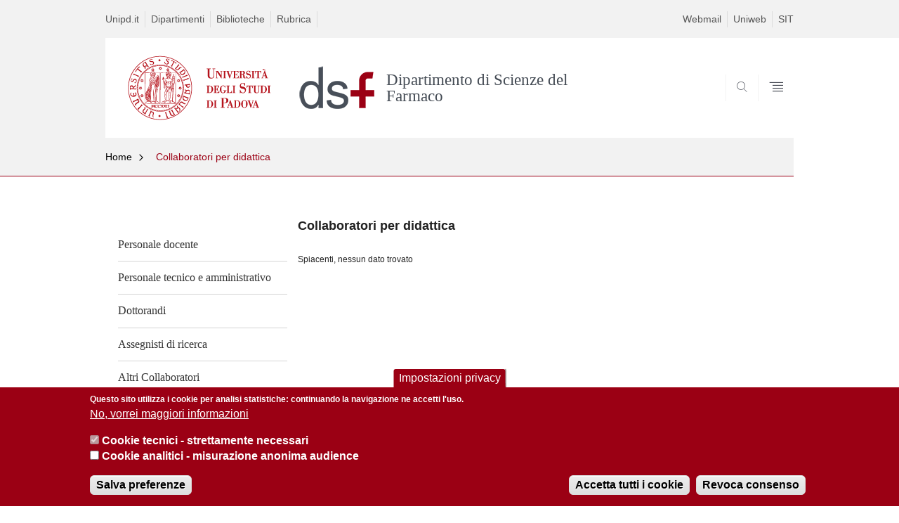

--- FILE ---
content_type: text/html; charset=utf-8
request_url: https://www.dsfarm.unipd.it/category/ruoli/?key=695687709454047D332DE9B138EAFA25
body_size: 8506
content:


                                                                                                      <!DOCTYPE html PUBLIC "-//W3C//DTD XHTML+ARIA 1.0//EN" "http://www.w3.org/MarkUp/DTD/xhtml-aria-1.dtd">
<!--[if IE 7 ]>    <html xmlns="http://www.w3.org/1999/xhtml" class="nojs" lang="it" > <![endif]-->
<!--[if IE 8 ]>    <html xmlns="http://www.w3.org/1999/xhtml" class="nojs" lang="it" > <![endif]-->
<!--[if (gte IE 9)|!(IE)]><!-->
<html xmlns="http://www.w3.org/1999/xhtml" xml:lang="it" lang="it" >
<!--<![endif]-->

  <head>
    <meta http-equiv="content-type" content="text/html; charset=UTF-8" />
        <meta name="backend" content="178" />
  <title>Collaboratori per didattica | Dipartimento di Scienze del Farmaco | Università di Padova</title>

 <meta name="description" content="UniPD" />
 <meta name="author" content="Università di Padova" />
 <meta content="width=device-width, initial-scale=1.0" name="viewport" />
 <meta name="format-detection" content="telephone=no" />
<style type="text/css" media="all">
@import url("https://www.dsfarm.unipd.it/modules/system/system.base.css?t95jkh");
@import url("https://www.dsfarm.unipd.it/modules/system/system.menus.css?t95jkh");
@import url("https://www.dsfarm.unipd.it/modules/system/system.messages.css?t95jkh");
@import url("https://www.dsfarm.unipd.it/modules/system/system.theme.css?t95jkh");
</style>
<style type="text/css" media="all">
@import url("https://www.dsfarm.unipd.it/sites/all/modules/contrib/date/date_api/date.css?t95jkh");
@import url("https://www.dsfarm.unipd.it/sites/all/modules/contrib/date/date_popup/themes/datepicker.1.7.css?t95jkh");
@import url("https://www.dsfarm.unipd.it/modules/field/theme/field.css?t95jkh");
@import url("https://www.dsfarm.unipd.it/modules/node/node.css?t95jkh");
@import url("https://www.dsfarm.unipd.it/modules/poll/poll.css?t95jkh");
@import url("https://www.dsfarm.unipd.it/modules/search/search.css?t95jkh");
@import url("https://www.dsfarm.unipd.it/modules/user/user.css?t95jkh");
@import url("https://www.dsfarm.unipd.it/sites/all/modules/contrib/views/css/views.css?t95jkh");
</style>
<style type="text/css" media="all">
@import url("https://www.dsfarm.unipd.it/sites/all/modules/contrib/ctools/css/ctools.css?t95jkh");
@import url("https://www.dsfarm.unipd.it/sites/all/modules/contrib/panels/css/panels.css?t95jkh");
@import url("https://www.dsfarm.unipd.it/sites/all/modules/custom/unipd_panels/plugins/layouts/homepage/personale.css?t95jkh");
@import url("https://www.dsfarm.unipd.it/sites/all/modules/contrib/eu_cookie_compliance/css/eu_cookie_compliance.css?t95jkh");
@import url("https://www.dsfarm.unipd.it/sites/dsfarm.unipd.it/files/ctools/css/187bb0d817bbd14f35d2870471294958.css?t95jkh");
</style>
<style type="text/css" media="all">
@import url("https://www.dsfarm.unipd.it/sites/all/themes/unipd_2017/css/style_prototipo.css?t95jkh");
@import url("https://www.dsfarm.unipd.it/sites/all/themes/unipd/SpryAssets/SpryValidationCheckbox.css?t95jkh");
@import url("https://www.dsfarm.unipd.it/sites/all/themes/unipd/SpryAssets/SpryValidationTextField.css?t95jkh");
@import url("https://www.dsfarm.unipd.it/sites/all/themes/unipd_2017/css/style.css?t95jkh");
</style>
    <!-- carousel -->
    <link rel="stylesheet" href="/sites/all/themes/unipd_2017/css/slick.css"/>
    <!-- Add the new slick-theme.css if you want the default styling -->
    <link rel="stylesheet" href="/sites/all/themes/unipd_2017/css/slick-theme.css"/>

    <!--link href="https://fonts.googleapis.com/css?family=Oswald" rel="stylesheet" /-->
	<link rel="stylesheet" href="/sites/all/themes/unipd_2017/fonts/oswald.css" type="text/css" charset="utf-8" />

<meta http-equiv="Content-Type" content="text/html; charset=utf-8" />
<link rel="shortcut icon" href="https://www.dsfarm.unipd.it/sites/dsfarm.unipd.it/files/favicon-DSF_0.png" type="image/png" />
<meta name="generator" content="Drupal 7 (https://www.drupal.org)" />
<link rel="canonical" href="https://www.dsfarm.unipd.it/category/ruoli" />
<link rel="shortlink" href="https://www.dsfarm.unipd.it/taxonomy/term/91" />
<meta property="og:site_name" content="dsfarm.unipd.it" />
<meta property="og:type" content="article" />
<meta property="og:url" content="https://www.dsfarm.unipd.it/category/ruoli" />
<meta property="og:title" content="Collaboratori per didattica" />

    <script type="text/javascript" src="/sites/all/themes/unipd_2017/js/jquery-1.7.1.min.js"></script>
    <script type="text/javascript" src="https://www.dsfarm.unipd.it/sites/all/modules/contrib/jquery_update/replace/jquery/1.7/jquery.min.js?v=1.7.2"></script>
<script type="text/javascript" src="https://www.dsfarm.unipd.it/misc/jquery-extend-3.4.0.js?v=1.7.2"></script>
<script type="text/javascript" src="https://www.dsfarm.unipd.it/misc/jquery-html-prefilter-3.5.0-backport.js?v=1.7.2"></script>
<script type="text/javascript" src="https://www.dsfarm.unipd.it/misc/jquery.once.js?v=1.2"></script>
<script type="text/javascript" src="https://www.dsfarm.unipd.it/misc/drupal.js?t95jkh"></script>
<script type="text/javascript" src="https://www.dsfarm.unipd.it/sites/all/modules/contrib/eu_cookie_compliance/js/jquery.cookie-1.4.1.min.js?v=1.4.1"></script>
<script type="text/javascript" src="https://www.dsfarm.unipd.it/sites/all/modules/contrib/custom_search/js/custom_search.js?t95jkh"></script>
<script type="text/javascript" src="https://www.dsfarm.unipd.it/sites/all/modules/contrib/google_analytics/googleanalytics.js?t95jkh"></script>
<script type="text/javascript">
<!--//--><![CDATA[//><!--
(function(i,s,o,g,r,a,m){i["GoogleAnalyticsObject"]=r;i[r]=i[r]||function(){(i[r].q=i[r].q||[]).push(arguments)},i[r].l=1*new Date();a=s.createElement(o),m=s.getElementsByTagName(o)[0];a.async=1;a.src=g;m.parentNode.insertBefore(a,m)})(window,document,"script","https://www.google-analytics.com/analytics.js","ga");ga("create", "UA-51375748-1", {"cookieDomain":"auto"});ga("send", "pageview");
//--><!]]>
</script>
<script type="text/javascript">
<!--//--><![CDATA[//><!--
jQuery.extend(Drupal.settings, {"basePath":"\/","pathPrefix":"","ajaxPageState":{"theme":"unipd_2017","theme_token":"n-H1gNkqnQtZN8ywezU9oiFK6Z0OyI7IcdASzWsHE8w","css":{"modules\/system\/system.base.css":1,"modules\/system\/system.menus.css":1,"modules\/system\/system.messages.css":1,"modules\/system\/system.theme.css":1,"sites\/all\/modules\/contrib\/date\/date_api\/date.css":1,"sites\/all\/modules\/contrib\/date\/date_popup\/themes\/datepicker.1.7.css":1,"modules\/field\/theme\/field.css":1,"modules\/node\/node.css":1,"modules\/poll\/poll.css":1,"modules\/search\/search.css":1,"modules\/user\/user.css":1,"sites\/all\/modules\/contrib\/views\/css\/views.css":1,"sites\/all\/modules\/contrib\/ctools\/css\/ctools.css":1,"sites\/all\/modules\/contrib\/panels\/css\/panels.css":1,"sites\/all\/modules\/custom\/unipd_panels\/plugins\/layouts\/homepage\/personale.css":1,"sites\/all\/modules\/contrib\/eu_cookie_compliance\/css\/eu_cookie_compliance.css":1,"public:\/\/ctools\/css\/187bb0d817bbd14f35d2870471294958.css":1,"sites\/all\/themes\/unipd_2017\/css\/headerfooter.css":1,"sites\/all\/themes\/unipd_2017\/css\/cuprum.css":1,"sites\/all\/themes\/unipd_2017\/css\/calendar.css":1,"sites\/all\/themes\/unipd_2017\/css\/style_prototipo.css":1,"sites\/all\/themes\/unipd\/SpryAssets\/SpryValidationCheckbox.css":1,"sites\/all\/themes\/unipd\/SpryAssets\/SpryValidationTextField.css":1,"sites\/all\/themes\/unipd_2017\/css\/style.css":1,"sites\/all\/themes\/unipd_2017\/css\/tabs.css":1,"sites\/all\/themes\/unipd_2017\/css\/handheld.css":1},"js":{"sites\/all\/modules\/contrib\/jquery_update\/replace\/jquery\/1.7\/jquery.min.js":1,"misc\/jquery-extend-3.4.0.js":1,"misc\/jquery-html-prefilter-3.5.0-backport.js":1,"misc\/jquery.once.js":1,"misc\/drupal.js":1,"sites\/all\/modules\/contrib\/eu_cookie_compliance\/js\/jquery.cookie-1.4.1.min.js":1,"sites\/all\/modules\/contrib\/custom_search\/js\/custom_search.js":1,"sites\/all\/modules\/contrib\/google_analytics\/googleanalytics.js":1,"0":1,"1":1,"2":1,"sites\/all\/modules\/contrib\/eu_cookie_compliance\/js\/eu_cookie_compliance.js":1,"3":1}},"custom_search":{"form_target":"_self","solr":1},"eu_cookie_compliance":{"cookie_policy_version":"1.0.0","popup_enabled":1,"popup_agreed_enabled":0,"popup_hide_agreed":0,"popup_clicking_confirmation":false,"popup_scrolling_confirmation":false,"popup_html_info":"\u003Cbutton type=\u0022button\u0022 class=\u0022eu-cookie-withdraw-tab\u0022\u003EImpostazioni privacy\u003C\/button\u003E\n\u003Cdiv class=\u0022eu-cookie-compliance-banner eu-cookie-compliance-banner-info eu-cookie-compliance-banner--categories\u0022\u003E\n  \u003Cdiv class=\u0022popup-content info\u0022\u003E\n    \u003Cdiv id=\u0022popup-text\u0022\u003E\n      \u003Cp\u003EQuesto sito utilizza i cookie per analisi statistiche: continuando la navigazione ne accetti l\u0027uso.\u003C\/p\u003E              \u003Cbutton type=\u0022button\u0022 class=\u0022find-more-button eu-cookie-compliance-more-button\u0022\u003ENo, vorrei maggiori informazioni\u003C\/button\u003E\n          \u003C\/div\u003E\n          \u003Cdiv id=\u0022eu-cookie-compliance-categories\u0022 class=\u0022eu-cookie-compliance-categories\u0022\u003E\n                  \u003Cdiv class=\u0022eu-cookie-compliance-category\u0022\u003E\n            \u003Cdiv\u003E\n              \u003Cinput type=\u0022checkbox\u0022 name=\u0022cookie-categories\u0022 id=\u0022cookie-category-cookie-tecnici-strettamente-necessari\u0022\n                     value=\u0022cookie_tecnici_strettamente_necessari\u0022\n                     checked                     disabled \u003E\n              \u003Clabel for=\u0022cookie-category-cookie-tecnici-strettamente-necessari\u0022\u003ECookie tecnici - strettamente necessari\u003C\/label\u003E\n            \u003C\/div\u003E\n                      \u003Cdiv class=\u0022eu-cookie-compliance-category-description\u0022\u003E\u003C\/div\u003E\n                  \u003C\/div\u003E\n                  \u003Cdiv class=\u0022eu-cookie-compliance-category\u0022\u003E\n            \u003Cdiv\u003E\n              \u003Cinput type=\u0022checkbox\u0022 name=\u0022cookie-categories\u0022 id=\u0022cookie-category-analytics\u0022\n                     value=\u0022analytics\u0022\n                                           \u003E\n              \u003Clabel for=\u0022cookie-category-analytics\u0022\u003ECookie analitici - misurazione anonima audience\u003C\/label\u003E\n            \u003C\/div\u003E\n                      \u003Cdiv class=\u0022eu-cookie-compliance-category-description\u0022\u003E\u003C\/div\u003E\n                  \u003C\/div\u003E\n                          \u003Cdiv class=\u0022eu-cookie-compliance-categories-buttons\u0022\u003E\n            \u003Cbutton type=\u0022button\u0022\n                    class=\u0022eu-cookie-compliance-save-preferences-button\u0022\u003ESalva preferenze\u003C\/button\u003E\n          \u003C\/div\u003E\n              \u003C\/div\u003E\n    \n    \u003Cdiv id=\u0022popup-buttons\u0022 class=\u0022eu-cookie-compliance-has-categories\u0022\u003E\n      \u003Cbutton type=\u0022button\u0022 class=\u0022agree-button eu-cookie-compliance-default-button\u0022\u003EAccetta tutti i cookie\u003C\/button\u003E\n              \u003Cbutton type=\u0022button\u0022 class=\u0022eu-cookie-withdraw-button eu-cookie-compliance-hidden\u0022 \u003ERevoca consenso\u003C\/button\u003E\n          \u003C\/div\u003E\n  \u003C\/div\u003E\n\u003C\/div\u003E","use_mobile_message":false,"mobile_popup_html_info":"  \u003Cbutton type=\u0022button\u0022 class=\u0022eu-cookie-withdraw-tab\u0022\u003EImpostazioni privacy\u003C\/button\u003E\n\u003Cdiv class=\u0022eu-cookie-compliance-banner eu-cookie-compliance-banner-info eu-cookie-compliance-banner--categories\u0022\u003E\n  \u003Cdiv class=\u0022popup-content info\u0022\u003E\n    \u003Cdiv id=\u0022popup-text\u0022\u003E\n                    \u003Cbutton type=\u0022button\u0022 class=\u0022find-more-button eu-cookie-compliance-more-button\u0022\u003ENo, vorrei maggiori informazioni\u003C\/button\u003E\n          \u003C\/div\u003E\n          \u003Cdiv id=\u0022eu-cookie-compliance-categories\u0022 class=\u0022eu-cookie-compliance-categories\u0022\u003E\n                  \u003Cdiv class=\u0022eu-cookie-compliance-category\u0022\u003E\n            \u003Cdiv\u003E\n              \u003Cinput type=\u0022checkbox\u0022 name=\u0022cookie-categories\u0022 id=\u0022cookie-category-cookie-tecnici-strettamente-necessari\u0022\n                     value=\u0022cookie_tecnici_strettamente_necessari\u0022\n                     checked                     disabled \u003E\n              \u003Clabel for=\u0022cookie-category-cookie-tecnici-strettamente-necessari\u0022\u003ECookie tecnici - strettamente necessari\u003C\/label\u003E\n            \u003C\/div\u003E\n                      \u003Cdiv class=\u0022eu-cookie-compliance-category-description\u0022\u003E\u003C\/div\u003E\n                  \u003C\/div\u003E\n                  \u003Cdiv class=\u0022eu-cookie-compliance-category\u0022\u003E\n            \u003Cdiv\u003E\n              \u003Cinput type=\u0022checkbox\u0022 name=\u0022cookie-categories\u0022 id=\u0022cookie-category-analytics\u0022\n                     value=\u0022analytics\u0022\n                                           \u003E\n              \u003Clabel for=\u0022cookie-category-analytics\u0022\u003ECookie analitici - misurazione anonima audience\u003C\/label\u003E\n            \u003C\/div\u003E\n                      \u003Cdiv class=\u0022eu-cookie-compliance-category-description\u0022\u003E\u003C\/div\u003E\n                  \u003C\/div\u003E\n                          \u003Cdiv class=\u0022eu-cookie-compliance-categories-buttons\u0022\u003E\n            \u003Cbutton type=\u0022button\u0022\n                    class=\u0022eu-cookie-compliance-save-preferences-button\u0022\u003ESalva preferenze\u003C\/button\u003E\n          \u003C\/div\u003E\n              \u003C\/div\u003E\n    \n    \u003Cdiv id=\u0022popup-buttons\u0022 class=\u0022eu-cookie-compliance-has-categories\u0022\u003E\n      \u003Cbutton type=\u0022button\u0022 class=\u0022agree-button eu-cookie-compliance-default-button\u0022\u003EAccetta tutti i cookie\u003C\/button\u003E\n              \u003Cbutton type=\u0022button\u0022 class=\u0022eu-cookie-withdraw-button eu-cookie-compliance-hidden\u0022 \u003ERevoca consenso\u003C\/button\u003E\n          \u003C\/div\u003E\n  \u003C\/div\u003E\n\u003C\/div\u003E\n","mobile_breakpoint":"768","popup_html_agreed":"\u003Cdiv\u003E\n  \u003Cdiv class=\u0022popup-content agreed\u0022\u003E\n    \u003Cdiv id=\u0022popup-text\u0022\u003E\n      \u003Cp\u003E\u003Cstrong\u003EGrazie.\u003C\/strong\u003E\u003C\/p\u003E    \u003C\/div\u003E\n    \u003Cdiv id=\u0022popup-buttons\u0022\u003E\n      \u003Cbutton type=\u0022button\u0022 class=\u0022hide-popup-button eu-cookie-compliance-hide-button\u0022\u003ENascondi\u003C\/button\u003E\n              \u003Cbutton type=\u0022button\u0022 class=\u0022find-more-button eu-cookie-compliance-more-button-thank-you\u0022 \u003EMaggiori informazioni\u003C\/button\u003E\n          \u003C\/div\u003E\n  \u003C\/div\u003E\n\u003C\/div\u003E","popup_use_bare_css":false,"popup_height":"auto","popup_width":"100%","popup_delay":1000,"popup_link":"\/","popup_link_new_window":0,"popup_position":null,"fixed_top_position":false,"popup_language":"it","store_consent":true,"better_support_for_screen_readers":0,"reload_page":0,"domain":"","domain_all_sites":0,"popup_eu_only_js":0,"cookie_lifetime":"100","cookie_session":false,"disagree_do_not_show_popup":0,"method":"categories","allowed_cookies":"","withdraw_markup":"\u003Cbutton type=\u0022button\u0022 class=\u0022eu-cookie-withdraw-tab\u0022\u003EImpostazioni privacy\u003C\/button\u003E\n\u003Cdiv class=\u0022eu-cookie-withdraw-banner\u0022\u003E\n  \u003Cdiv class=\u0022popup-content info\u0022\u003E\n    \u003Cdiv id=\u0022popup-text\u0022\u003E\n      \u003Ch2\u003EWe use cookies on this site to enhance your user experience\u003C\/h2\u003E\u003Cp\u003EYou have given your consent for us to set cookies.\u003C\/p\u003E    \u003C\/div\u003E\n    \u003Cdiv id=\u0022popup-buttons\u0022\u003E\n      \u003Cbutton type=\u0022button\u0022 class=\u0022eu-cookie-withdraw-button\u0022\u003ERevoca consenso\u003C\/button\u003E\n    \u003C\/div\u003E\n  \u003C\/div\u003E\n\u003C\/div\u003E\n","withdraw_enabled":1,"withdraw_button_on_info_popup":1,"cookie_categories":["cookie_tecnici_strettamente_necessari","analytics"],"cookie_categories_details":{"cookie_tecnici_strettamente_necessari":{"weight":0,"machine_name":"cookie_tecnici_strettamente_necessari","label":"Cookie tecnici - strettamente necessari","description":"","checkbox_default_state":"required"},"analytics":{"weight":0,"machine_name":"analytics","label":"Cookie analitici - misurazione anonima audience","description":"","checkbox_default_state":"unchecked"}},"enable_save_preferences_button":1,"cookie_name":"","cookie_value_disagreed":"0","cookie_value_agreed_show_thank_you":"1","cookie_value_agreed":"2","containing_element":"body","automatic_cookies_removal":1},"googleanalytics":{"trackOutbound":1,"trackMailto":1,"trackDownload":1,"trackDownloadExtensions":"7z|aac|arc|arj|asf|asx|avi|bin|csv|doc(x|m)?|dot(x|m)?|exe|flv|gif|gz|gzip|hqx|jar|jpe?g|js|mp(2|3|4|e?g)|mov(ie)?|msi|msp|pdf|phps|png|ppt(x|m)?|pot(x|m)?|pps(x|m)?|ppam|sld(x|m)?|thmx|qtm?|ra(m|r)?|sea|sit|tar|tgz|torrent|txt|wav|wma|wmv|wpd|xls(x|m|b)?|xlt(x|m)|xlam|xml|z|zip"}});
//--><!]]>
</script>

<!--    <script type="text/javascript" src="/sites/all/themes/unipd_2017/js/jquery-3.1.1.min.js"></script> -->
<!--    <script type="text/javascript" src="/sites/all/themes/unipd_2017/js/jquery-migrate-3.0.0.min.js"></script> -->

  <script src="/sites/all/themes/unipd_2017/js/libs/jquery-ui.min.js" type="text/javascript"></script>
  <script src="/sites/all/themes/unipd_2017/js/jquery.asmselect.js" type="text/javascript"></script>
  <link href="/sites/all/themes/unipd_2017/css/jquery.asmselect.css" type="text/css"/>


  </head>


<body class="nojs">

      <div id="skip-link"><p><a class="visuallyhidden"  href="#main">Vai al contenuto</a></p></div>
  
    <!-- header -->
    <div id="header" class="row">

      <!-- utils -->
      <div id="header__utils" class="container mh">
        <div class="col-mobile-6c col-desktop-6c" role="navigation" title="Menu di servizio">
          <ul id="header__utils__communication" class="header__utils__menu">
            <li><a tabindex="" href="http://www.unipd.it" title="Unipd.it">Unipd.it</a></li><li><a tabindex="" href="http://www.unipd.it/dipartimenti" title="Dipartimenti">Dipartimenti</a></li><li><a tabindex="" href="http://www.unipd.it/universit%C3%A0/sedi/biblioteche-e-mediateche" title="Biblioteche">Biblioteche</a></li><li><a tabindex="" href="http://www.unipd.it/rubrica" title="Rubrica">Rubrica</a></li>          </ul>
        </div>
        <div class="col-mobile-6c col-desktop-6c" role="navigation" title="Menu utilità">
          <ul id="header__utils__services" class="header__utils__menu" >
            <li><a tabindex="" href="https://mailweb.unipd.it/" title="Webmail" >Webmail</a></li><li><a tabindex="" href="https://uniweb.unipd.it/Home.do" title="Uniweb" >Uniweb</a></li><li><a tabindex="" href="https://portal.cca.unipd.it/sit" title="SIT" >SIT</a></li>          </ul>
        </div>
      </div>



      <!-- main red header -->
      <div id="header__container" class="bg-white-right">
        <div id="header__main__content" class="container" role="navigation" title="Header">
          <!-- logo -->
          <img src="/sites/all/themes/unipd_2017/logo-print.png" alt="" id="logo-print"/>
          <h1 id="home-link-container" role="menu" title="Vai alla homepage">
            <a id="home-link" href="/" >
              <img src="/sites/all/themes/unipd_2017/logo-dip.png" alt="Università degli Studi di Padova" />
            </a>
          </h1>

                    <div class="dip-logo">
          <a href="/" >
            <img src="https://www.dsfarm.unipd.it/sites/dsfarm.unipd.it/files/logo_DSF_header_RGB-red-grey_0.png" alt="" />
    		  	<h1 class="desc-dip-logo">Dipartimento di Scienze del Farmaco</h1>
          </a>
		  </div>
		  


          <!-- links and megamenu toggle -->
          <ul id="header__main__navigator" role="menu" title="Scegli il tuo profilo">
            <li class="nav-item" id="header__main__navigator__categories" >
              <a class="nav-link toggle" id="header__main__navigator__categories-toggle" ><span class="icon-user mh"></span><span class="label">SCEGLI IL <br class="dh" /> TUO PROFILO</span></a>
              <div id="header__main__navigator__categories-container" class="dropdown__menu" >

                
              </div>
            </li>
            <li class="nav-item" id="header__main__navigator__search" >
              <a class="nav-link" id="header__main__navigator__search-toggle" href="#" ><span class="icon-search"></span><span class="label hidden">SEARCH</span></a>
              <div id="header__main__navigator__search-container" class="dropdown__menu">
	              <form action="https://www.dsfarm.unipd.it/unipd-search-redirect" method="post" role="search" id="ricerca">
				      <fieldset>
				      <!--legend>Ricerca</legend-->

					  <input type="radio" aria-labelledby="lblhead1_label" tabindex="-1" name="radio" value="site" id="inphead1"  /><label id="lblhead1_label" for="inphead1"><span></span>@Unipd</label>
					  <input type="radio" aria-labelledby="lblhead2_label" tabindex="-1" name="radio" value="persone" id="inphead2" /><label id="lblhead2_label" for="inphead2"><span></span>Persone</label>
					  <input type="radio" aria-labelledby="lblhead3_label" tabindex="-1" name="radio" value="strutture" id="inphead3" /><label id="lblhead3_label" for="inphead3"><span></span>Strutture</label>

				      <label id="lblhead4_label" for="inphead4" class="out-of-layout">Cerca</label>

				      <input type="text" maxlength="50" aria-labelledby="lblhead4_label" id="inphead4" name="search_block_form"   />
				      <button type="submit"  >SEARCH</button>
				      </fieldset>

				  </form>

              </div>
            </li>
            <li class="nav-item" id="header__main__navigator__megamenu-toggle" role="menu" title="Menu">
              <a class="nav-link" href="#"><span class="icon-menu"  ></span><span class="label hidden" >Menu</span></a>
            </li>
			          </ul>
        </div>
      </div>

      <!-- megamenu -->
      <div id="header__megamenu__container">
        <div class="container dtr"><a href="#" id="header__megamenu__toggle" ><span>CLOSE</span></a></div>
        <ul id="header__megamenu__main-list" class="container" role="menu" title="Menu principale">
	        <li class="submenu" id="menudipartimento"><h2  class="submenu__title"><a  href="#">Dipartimento</a></h2><ul class="submenu__list"><li>
					<a href="#menuservizidipartimentali"  class="skiplink" >
						Salta al menu servizidipartimentali
					</a>
				</li><li><a href="https://www.dsfarm.unipd.it/dipartimento/presentazione" >Presentazione - Introduction</a></li><li><a href="https://www.dsfarm.unipd.it/dipartimento/vision-mission" >Vision - Mission</a></li><li><a href="https://www.dsfarm.unipd.it/dipartimento/la-storia-history" >La storia - History</a></li><li><a href="https://www.dsfarm.unipd.it/organigramma-0" >Organizzazione</a></li><li><a href="https://www.dsfarm.unipd.it/category/ruoli/personale-docente" >Persone - People</a></li><li><a href="https://www.dsfarm.unipd.it/dipartimento/organi-collegiali-e-commissioni" >Organi Collegiali e Commissioni - Governance</a></li><li><a href="https://www.dsfarm.unipd.it/dipartimento/inclusione-e-disabilit%C3%A0" >Inclusione e disabilità</a></li><li><a href="https://www.dsfarm.unipd.it/SediStrutture" >Sedi e strutture - Buildings</a></li><li><a href="https://www.dsfarm.unipd.it/dipartimento/amministrazione-trasparente" >Amministrazione trasparente</a></li></ul></li><li class="submenu" id="menuservizidipartimentali"><h2  class="submenu__title"><a  href="#">Servizi Dipartimentali</a></h2><ul class="submenu__list"><li>
					<a href="#menudidattica"  class="skiplink" >
						Salta al menu didattica
					</a>
				</li><li><a href="https://www.dsfarm.unipd.it/servizi-dipartimentali/laboratori-didattici" >Laboratori Didattici</a></li><li><a href="https://www.dsfarm.unipd.it/servizi-dipartimentali/servizi-tecnici-e-i-laboratori" >Servizi Tecnici e per i Laboratori</a></li><li><a href="https://www.dsfarm.unipd.it/servizi-dipartimentali/facilities-e-strumentazioni-la-ricerca" >Facilities e strumentazioni per la Ricerca</a></li><li><a href="https://www.dsfarm.unipd.it/servizi-dipartimentali/sicurezza" >Sicurezza</a></li></ul></li><li class="submenu" id="menudidattica"><h2  class="submenu__title"><a  href="#">Didattica</a></h2><ul class="submenu__list"><li>
					<a href="#menuricerca"  class="skiplink" >
						Salta al menu ricerca
					</a>
				</li><li><a href="https://www.dsfarm.unipd.it/node/3211" >Corsi di Laurea</a></li><li><a href="https://www.dsfarm.unipd.it/corsi/formazione-post-lauream/dottorati-di-ricerca-phd-programs" >Dottorati di Ricerca - PhD Programs</a></li><li><a href="https://www.dsfarm.unipd.it/corsi/esami-di-stato" >Esami di Stato</a></li><li><a href="https://www.dsfarm.unipd.it/corsi-postlauream-dsfarm" >Master e Alta Formazione</a></li><li><a href="https://www.dsfarm.unipd.it/corsi/scuola-di-specializzazione" >Scuola di Specializzazione in Farmacia Ospedaliera</a></li><li><a href="https://www.dsfarm.unipd.it/didattica/didattica/calendario-accademico-aule-e-orari" >Calendario Accademico, aule e orari</a></li><li><a href="https://www.dsfarm.unipd.it/corsi/tutorato" >Tutorato</a></li><li><a href="https://www.dsfarm.unipd.it/corsi/stage-e-tirocini" >Stage e tirocini</a></li><li><a href="https://www.dsfarm.unipd.it/didattica/elenchi-dei-laureati-abilitati-con-ppv" >Elenchi dei laureati abilitati con PPV</a></li></ul></li><li class="submenu" id="menuricerca"><h2  class="submenu__title"><a  href="#">Ricerca</a></h2><ul class="submenu__list"><li>
					<a href="#menuterzamissione"  class="skiplink" >
						Salta al menu terzamissione
					</a>
				</li><li><a href="https://www.dsfarm.unipd.it/ricerca/research-areas" >Research Areas</a></li><li><a href="https://www.dsfarm.unipd.it/ricerca/research-services-4" >Research services</a></li><li><a href="https://www.dsfarm.unipd.it/ricerca/technical-services-and-scientific-equipments" >Technical Services and Scientific Equipments</a></li><li><a href="https://www.dsfarm.unipd.it/ricerca/developmental-programs" >Developmental programs</a></li><li><a href="https://www.dsfarm.unipd.it/ricerca/qualit%C3%A0-della-ricerca" >Qualità della Ricerca</a></li><li><a href="https://www.dsfarm.unipd.it/node/5811" >Progetti di Ricerca / Grants</a></li><li><a href="https://www.dsfarm.unipd.it/ricerca/budget-integrato-della-ricerca-di-dipartimento-bird" >Budget Integrato della Ricerca di Dipartimento - BIRD</a></li></ul></li><li class="submenu" id="menuterzamissione"><h2  class="submenu__title"><a  href="#">Terza Missione</a></h2><ul class="submenu__list"><li>
					<a href="#menueventi-seminari"  class="skiplink" >
						Salta al menu eventi-seminari
					</a>
				</li><li><a href="https://www.dsfarm.unipd.it/terza-missione/brevetti" >Brevetti</a></li><li><a href="https://www.dsfarm.unipd.it/terza-missione/massive-open-online-courses-mooc" >Massive Open Online Courses (MOOC)</a></li><li><a href="https://www.dsfarm.unipd.it/terza-missione/rassegna-stampa" >Rassegna Stampa</a></li><li><a href="https://www.dsfarm.unipd.it/terza-missione/spin" >Spin-off</a></li><li><a href="https://www.dsfarm.unipd.it/terza-missione/attivit%C3%A0-di-formazione-continua" >Attività di formazione continua</a></li><li><a href="https://www.dsfarm.unipd.it/terza-missione/attivit%C3%A0-conto-terzi" >Attività conto terzi</a></li></ul></li><li class="submenu" id="menueventi-seminari"><h2  class="submenu__title"><a  href="#">Eventi - Seminari</a></h2><ul class="submenu__list"><li>
					<a href="#menuarchiviobandiedeventi"  class="skiplink" >
						Salta al menu archiviobandiedeventi
					</a>
				</li><li><a href="https://www.dsfarm.unipd.it/node/3948" >Seminars and meetings</a></li><li><a href="https://www.dsfarm.unipd.it/seminari-workshop-2025" >Seminari / Workshop 2025</a></li><li><a href="https://www.dsfarm.unipd.it/eventi-2025" >Eventi 2025</a></li></ul></li><li class="submenu" id="menuarchiviobandiedeventi"><h2  class="submenu__title"><a  href="#">Archivio Bandi ed Eventi</a></h2><ul class="submenu__list"><li>
					<a href="#menupianificazionestrategica"  class="skiplink" >
						Salta al menu pianificazionestrategica
					</a>
				</li><li><a href="https://www.dsfarm.unipd.it/archivio-bandi-ed-eventi/borse-di-ricerca-0" >Borse di ricerca</a></li><li><a href="https://www.dsfarm.unipd.it/archivio-bandi-ed-eventi/assegni-di-ricerca" >Assegni di ricerca</a></li><li><a href="https://www.dsfarm.unipd.it/archivio-bandi-ed-eventi/incarichi-di-ricerca" >Incarichi di ricerca</a></li><li><a href="https://www.dsfarm.unipd.it/archivio-bandi-ed-eventi/contratti-di-ricerca" >Contratti di Ricerca</a></li><li><a href="https://www.dsfarm.unipd.it/archivio-bandi-ed-eventi/avvisi-di-procedura-comparativa" >Avvisi di procedura comparativa</a></li><li><a href="https://www.dsfarm.unipd.it/archivio-bandi-ed-eventi/bandi-didattica" >Bandi per didattica</a></li><li><a href="https://www.dsfarm.unipd.it/archivio-bandi-ed-eventi/reclutamento-personale-docente" >Reclutamento Personale Docente</a></li><li><a href="https://www.dsfarm.unipd.it/archivio-bandi-ed-eventi/bandi-di-gara-e-contratti" >Bandi di gara e contratti</a></li></ul></li><li class="submenu" id="menupianificazionestrategica"><h2  class="submenu__title"><a  href="#">Pianificazione Strategica</a></h2><ul class="submenu__list"><li>
					<a href="#menuassicurazionequalit"  class="skiplink" >
						Salta al menu assicurazionequalità
					</a>
				</li></ul></li><li class="submenu" id="menuassicurazionequalit"><h2  class="submenu__title"><a  href="#">Assicurazione Qualità</a></h2><ul class="submenu__list"><li>
					<a href="#menuinternational"  class="skiplink" >
						Salta al menu international
					</a>
				</li><li><a href="https://www.dsfarm.unipd.it/assicurazione-qualit%C3%A0-dsf/assicurazione-qualit%C3%A0-di-dipartimento/sistema-di-assicurazione-della" >Sistema di Assicurazione della Qualità di Dipartimento</a></li><li><a href="https://www.dsfarm.unipd.it/assicurazione-qualit%C3%A0-di-dipartimento/assicurazione-qualit%C3%A0-della-didattica" >Assicurazione Qualità della Didattica</a></li><li><a href="https://www.dsfarm.unipd.it/assicurazione-qualit%C3%A0-dsf/assicurazione-qualit%C3%A0-di-dipartimento/assicurazione-qualit%C3%A0-del-dottorato" >Assicurazione Qualità del Dottorato</a></li><li><a href="https://www.dsfarm.unipd.it/assicurazione-qualit%C3%A0-dsf/assicurazione-qualit%C3%A0-di-dipartimento/assicurazione-qualit%C3%A0-della-ricerca" >Assicurazione Qualità della Ricerca</a></li><li><a href="https://www.dsfarm.unipd.it/assicurazione-qualit%C3%A0-dsf/assicurazione-qualit%C3%A0-di-dipartimento/assicurazione-qualit%C3%A0-della-terza" >Assicurazione Qualità della Terza Missione</a></li></ul></li>        </ul>
      </div>

    </div>

    <!-- main -->
<div id="main" class="row" >


	          <div class="tabs">
                    </div>
        
        
        
		



        

<div id="leftsidebar"><div class="panel-pane pane-menu-personale"  >
  
      
  
  <div class="pane-content">
    
<div id="main" class="row">
      <!-- breadcrumb -->
      <div class="row bg-gray-left" id="main-breadcrumb">
        <div class="container">
			<ul class="main-breadcrumb__list">
				<li class="main-breadcrumb__list__item">
					<a class="main-breadcrumb__list__link" href="#" data-link="/">Home</a>
						<ul class="main-breadcrumb__sub-list parent">
							<li class="main-breadcrumb__sub-list__item main-breadcrumb__list__item parent">
							<a class="main-breadcrumb__sub-list__link main-breadcrumb__sub-list__link" href="/" >
							 Home
							</a>
							<a href="#" class="main-breadcrumb__list__link link_toggle main-breadcrumb__list__link_toggle"><span>Apri menu</span></a>
							</li>
						</ul>	
				</li>		
				<li class="main-breadcrumb__list__item"><span class="main-breadcrumb__list__text no_child"><a href="/" class="link-to-parent">Indietro</a><a class="menu-toggle" href="#">Collaboratori per didattica</a></span>	
				</li>
			</ul>
		</div>
</div>
 <div class="pixel-border bg-red-left">
	 <div class="container"></div>
 </div>       
</div>

  </div>

  
  </div>
<div class="panel-separator"></div><div class="panel-pane pane-views pane-view-spalla-termini-ruoli"  >
  
      
  
  <div class="pane-content">
    
<span class="usertypestrip personale"></span>
<div id="skip-link-secondary"><p><a class="visuallyhidden" href="#centercolumn">Vai al contenuto</a></p></div>
<div class="sideblock personale container">
<ul class="leftmenu">


    <!--div class="view-content"-->
            <span class="field-content">
<li class="">
  <a href="https://www.dsfarm.unipd.it/category/ruoli/personale-docente">
    Personale docente  </a>
</li>
</span>      <span class="field-content">
<li class="">
  <a href="https://www.dsfarm.unipd.it/category/ruoli/personale-tecnico-e-amministrativo">
    Personale tecnico e amministrativo  </a>
</li>
</span>      <span class="field-content">
<li class="">
  <a href="https://www.dsfarm.unipd.it/category/ruoli/dottorandi">
    Dottorandi  </a>
</li>
</span>      <span class="field-content">
<li class="">
  <a href="https://www.dsfarm.unipd.it/category/ruoli/assegnisti-di-ricerca">
    Assegnisti di ricerca  </a>
</li>
</span>      <span class="field-content">
<li class="">
  <a href="https://www.dsfarm.unipd.it/category/ruoli/altri-collaboratori">
    Altri Collaboratori  </a>
</li>
</span>    <!--/div-->
  </ul>
</div>
  </div>

  
  </div>
</div>
<div id="centercolumn"><div class="panel-pane pane-block pane-unipd-personale-0"  >
  
      
  
  <div class="pane-content">
      <span class="usertypestrip personale"></span>
  <div class="centerblock accordionlist download">   
  <div class="blockheader">
	<h2>Collaboratori per didattica</h2>
  </div>
     <div class="view-empty">
      <p>Spiacenti, nessun dato trovato</p>
    </div>
  </div>  
  
    </div>

  
  </div>
</div>


		<div id="page-end"></div>
    </div>
    </div>

    <!-- footer -->
    <div id="footer" class="footer" >
      <!-- top area -->
      <div class="row" id="footer__contact">
        <div class="container">
          <div class="col-desktop-6c footer__section" role="navigation" title="Menu piè di pagina">
	
            <h2 class="footer__section__title">Dipartimento di Scienze del Farmaco</h2>

            <ul class="footer__section__link-list col-mobile-6c col-desktop-6c"><li><!-- 1 closing: 6--><a  href="https://www.dsfarm.unipd.it/dipartimento/amministrazione-trasparente" title="Amministrazione Trasparente">Amministrazione Trasparente</a></li><li><!-- 2 closing: 6--><a  href="https://www.dsfarm.unipd.it/category/ruoli/personale-docente" title="Staff">Staff</a></li></ul>
          </div>
          <div class="col-desktop-6c footer__section" role="navigation" title="Contatti">
            <h2 class="footer__section__title">CONTATTI</h2>
            <div class="col-desktop-6c">
              <address class="footer__section__text">
               via Marzolo, 5 35131 Padova <br/>
                 Telefono: +39-049-827-5326 <br/>
                                 </address>
              <ul class="footer__section__link-list address">
                <li>Posta elettronica certificata dipartimento.dsfarm@pec.unipd.it</li>
                <li><a href="mailto:mailto:direzione.dsf@unipd.it" >Segreteria di Direzione: mailto:direzione.dsf@unipd.it</a></li>
                <li><a href="mailto:didattica.dsf@unipd.it"  >Segreteria Didattica: mailto:didattica.dsf@unipd.it</a></li>
                <li><a href="mailto:informatici.dsf@unipd.it"   class="separate">Per segnalazioni sul sito contattare: mailto:informatici.dsf@unipd.it</a></li>

              </ul>
            </div>
            <div class="col-desktop-6c">
              <div class="footer__section__images">
                <img src="/sites/all/themes/unipd_2017/img/logo-UNIPD-white.png" alt="" style="width: 179px;" />
                <a href="http://www.unipd.it/inclusione"><img src="/sites/all/themes/unipd_2017/img/inclusive-univ.png" alt="Università inclusiva"   style="width: 100px;" /></a>
                <a href="https://www.unipd.it/node/9048"><img src="/sites/all/themes/unipd_2017/img/HR_FOOTER_REV.png" alt="HR Excellence in research"   style="width: 100px;" /></a>
              </div>
            </div>
          </div>
        </div>
      </div>

      <!-- bottom area -->
      <div class="row" id="footer__legal">
        <div class="container">
          <div class="col-desktop-40p" id="footer__legal__data" role="contentinfo">
            <span>&copy; 2026 Università di Padova - Tutti i diritti riservati</span>
            <span>P.I. 00742430283 C.F. 80006480281</span>
          </div>
          <div class="col-desktop-60p" id="footer__legal__links" role="navigation" title="Link di servizio">

	      <ul><li><a  href="https://www.dsfarm.unipd.it/informazioni-sul-sito" title="Informazioni su questo sito">Informazioni su questo sito</a></li><li><a  href="https://www.dsfarm.unipd.it/privacy" title="Privacy policy">Privacy policy</a></li></ul>            <!--ul>
              <li><a href="/node/9100">Informazioni sul sito</a></li>
              <li><a href="/node/12697">Accessibilità</a></li>
              <li><a href="/node/19824">Note legali</a></li>
            </ul>
            <ul>
              <li><a href="/node/9101">Privacy</a></li>
              <li><a href="node/18429">Atti di notifica</a></li>
              <li><a href="/node/17144">Elenco siti tematici</a></li>
            </ul-->


          </div>
        </div>
      </div>
    </div>

<script type="text/javascript">
<!--//--><![CDATA[//><!--
window.euCookieComplianceLoadScripts = function(category) {if (category === "analytics") {var scriptTag = document.createElement("script");scriptTag.src = "https:\/\/ssl.google-analytics.com\/ga.js";document.body.appendChild(scriptTag);}if (category === "analytics") {var scriptTag = document.createElement("script");scriptTag.src = "https:\/\/www.google-analytics.com\/analytics.js";document.body.appendChild(scriptTag);}}
//--><!]]>
</script>
<script type="text/javascript">
<!--//--><![CDATA[//><!--
window.eu_cookie_compliance_cookie_name = "";
//--><!]]>
</script>
<script type="text/javascript" defer="defer" src="https://www.dsfarm.unipd.it/sites/all/modules/contrib/eu_cookie_compliance/js/eu_cookie_compliance.js?t95jkh"></script>
    <script type="text/javascript" src="/sites/all/themes/unipd_2017/js/jquery-3.1.1.min.js"></script>
    <!-- carousel -->
    <script type="text/javascript" src="/sites/all/themes/unipd_2017/js/slick.js"></script>
    <script type="text/javascript" src="/sites/all/themes/unipd_2017/js/script_2019_05.js"></script>

<script type="text/javascript">
	$(document).ready(function() {

		$('.accordionlist h3').bind('click', function(evt) {
			evt.preventDefault();
			var h3 = $(this);
			h3.toggleClass('collapsed');
		});


		//$('#menuricerca').addClass( 'selected' );

	})
	</script>

</body>
</html>


--- FILE ---
content_type: text/plain
request_url: https://www.google-analytics.com/j/collect?v=1&_v=j102&a=1510437566&t=pageview&_s=1&dl=https%3A%2F%2Fwww.dsfarm.unipd.it%2Fcategory%2Fruoli%2F%3Fkey%3D695687709454047D332DE9B138EAFA25&ul=en-us%40posix&dt=Collaboratori%20per%20didattica%20%7C%20Dipartimento%20di%20Scienze%20del%20Farmaco%20%7C%20Universit%C3%A0%20di%20Padova&sr=1280x720&vp=1280x720&_u=IEBAAEABAAAAACAAI~&jid=652254504&gjid=688851627&cid=1737450941.1769258233&tid=UA-51375748-1&_gid=1659443272.1769258233&_r=1&_slc=1&z=309665364
body_size: -451
content:
2,cG-V0ZBQKYJHJ